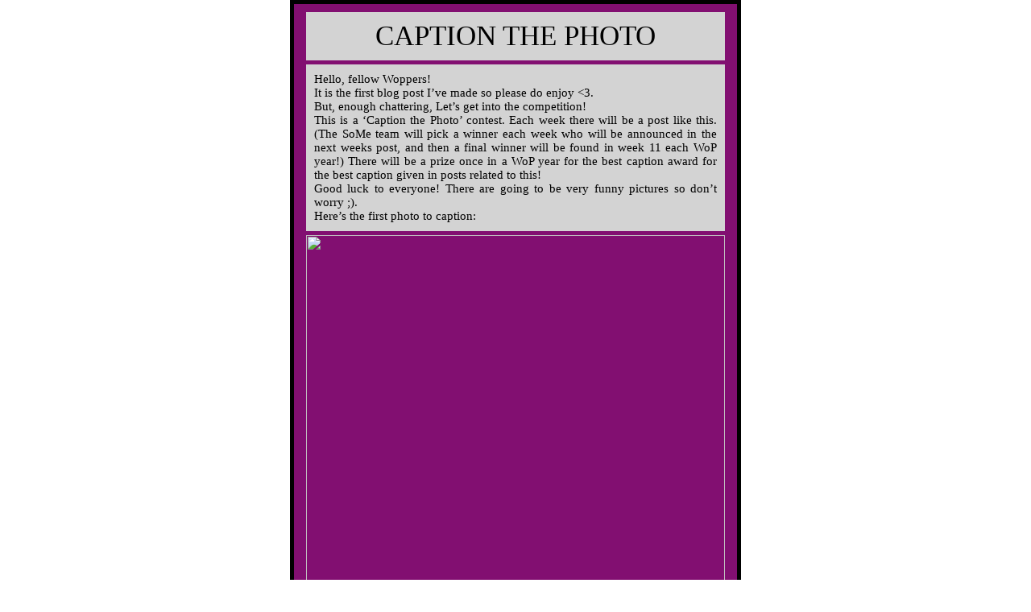

--- FILE ---
content_type: text/html; charset=UTF-8
request_url: https://worldofpotter.eu/media/article-no-layout/40b59080-6039-4762-8a11-8f280b373f7d
body_size: 481
content:
<html>
<head>
    <style type="text/css">
        body {
            margin: 0px;
        }
    </style>
</head>
<body>
<div style="border: 5px solid black;height:auto; width:530px;margin: 0 auto; padding: 10px; background:#820F71;">
<div style="border: height:auto; width:500px;margin: 0 auto; padding: 10px; background: lightgrey;font-family:times new roman; font-size:35px;text-align: center;">CAPTION THE PHOTO</div>

<div style="border: height:auto; width:500px;margin: 0 auto; padding: 10px; background: lightgrey;font-family:times new roman; font-size:15px;text-align: justify;margin-top: 5px;">Hello, fellow Woppers!<br />
It is the first blog post I&rsquo;ve made so please do enjoy &lt;3.<br />
<!--3--> But, enough chattering, Let&rsquo;s get into the competition!<br />
This is a &lsquo;Caption the Photo&rsquo; contest. Each week there will be a post like this.(The SoMe team will pick a winner each week who will be announced in the next weeks post, and then a final winner will be found in week 11 each WoP year!) There will be a prize once in a WoP year for the best caption award for the best caption given in posts related to this!<br />
Good luck to everyone! There are going to be very funny pictures so don&rsquo;t worry ;).<br />
Here&rsquo;s the first photo to caption:</div>

<center><img src="https://www.jeffbullas.com/wp-content/uploads/2016/08/Buzzfeed-Buzzfeed-disaster-girl-in-front-of-a-burning-house-.jpg" style="height:auto; width: 520px;margin-top:5px;" /></center>

<div style="border: height:auto; width:500px;margin: 0 auto; padding: 10px; background: lightgrey;font-family:times new roman; font-size:15px;text-align: justify;margin-top: 5px;">Let us know in the comments!!<br />
That&rsquo;s it, folks! Good luck!<br />
<br />
Much Love, Al. Friggan</div>
</div><script src="/components/iframe-resizer/js/iframeResizer.contentWindow.min.js"></script>
</body>
</html>
